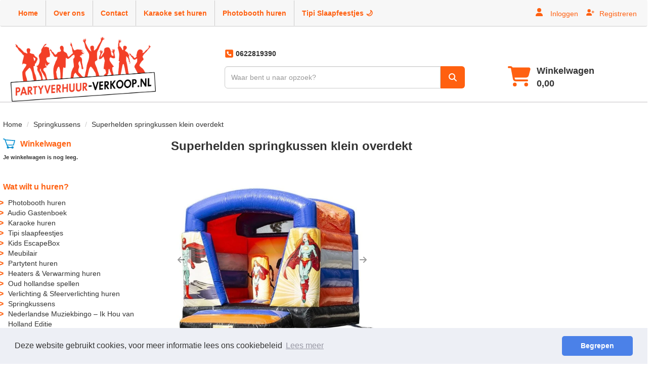

--- FILE ---
content_type: text/html; charset=utf-8
request_url: https://www.partyverhuur-verkoop.nl/product/14097/Superhelden-springkussen-klein-overdekt
body_size: 12519
content:

<!DOCTYPE html>
<html lang="nl-NL">
<head>
    
    
        <!--
        Powered by Rentpro - Rentpro helpt verhuurbedrijven met het opzetten en optimaliseren van succesvolle webwinkels. Het enige webwinkel pakket dat zich 100% richt op verhuurbedrijven.

        Meer weten? https://www.rentpro.nl

        Rentpro BV
        Industrieweg Oost 21
        6662 NE Elst (Gelderland)

        Bel ons:            024-3592594
        Stuur een email:    michael@rentpro.nl
        -->
    <meta charset="utf-8" />
    <meta name='viewport' content='width=device-width, maximum-scale=5.0, minimum-scale=1.0, initial-scale=1.0' />
    <meta name="referrer" content="no-referrer-when-downgrade">
            <title>Superhelden springkussen huren | Vanaf € 55.- | Partyverhuur Eerbeek </title>

    
    <link href="/favicon.ico" rel="shortcut icon" type="image/x-icon" />
            <meta name="description" content="Altijd al een springkussen in stoere superhelden thema op je feestje willen hebben | 100% veilig | Gratis op &amp; afbouw | Een groot feest!
Springkussen huren!" />

    
    <link href="/bundles/css?v=93eq89IjRwr4MtYdFbyJZZsC-BW6s3ioiaA96idVYvM1" rel="stylesheet"/>

    <script src="/bundles/modernizr?v=8R7xM-nhh0JS_2m8JnGPueoRmbg_rhRqXSi5KzS7duM1"></script>


        <script src="https://ajax.googleapis.com/ajax/libs/jquery/1.7.1/jquery.min.js?21"></script>

        <script src="https://ajax.googleapis.com/ajax/libs/jquery/3.2.1/jquery.min.js?21"></script>

        <script src="/Company/_Template/js/main.js?21"></script>

        <script src="/Scripts/jquery.validate.min.js?21"></script>
        <script src="/Scripts/jquery.validate.unobtrusive.min.js?21"></script>
        <script src="/Scripts/jquery.unobtrusive-ajax.min.js?21"></script>

        <script src="/Content/lightbox/js/jquery.smooth-scroll.min.js?21"></script>










    <link rel="canonical" href="/product/14097/superhelden-springkussen-klein-overdekt" />
    <meta property="og:url" content="https://www.partyverhuur-verkoop.nl/product/14097/Superhelden-springkussen-klein-overdekt">
    <meta property="og:type" content="product" />
    <meta property="og:title" content="Superhelden springkussen huren | Vanaf € 55.- | Partyverhuur Eerbeek " />
    <meta property="og:description" content="Altijd al een springkussen in stoere superhelden thema op je feestje willen hebben | 100% veilig | Gratis op &amp; afbouw | Een groot feest!
Springkussen huren!" />
        <meta property="og:image" content="https://www.partyverhuur-verkoop.nl/Company/_Template/Pictures/Products/600x600/MG_9411_(2).jpg" />
    <meta property="og:site_name" content="www.partyverhuur-verkoop.nl">
    <meta property="article:author" content="Partyverhuur-Verkoop">
    <meta property="twitter:card" content="summary_large_image">
    <link rel="stylesheet" href="/Content/lightbox/css/lightbox.min.css" type="text/css" media="screen" />
            <!-- Global site tag (gtag.js) - Google Analytics --><script async src="https://www.googletagmanager.com/gtag/js?id=UA-91613331-1"></script><script>  window.dataLayer = window.dataLayer || [];  function gtag(){dataLayer.push(arguments);}  gtag('js', new Date());  gtag('config', 'UA-91613331-1');</script>
    


        <script src="/Company/_Template/js/cookieconsent.min.js?21"></script>
        <script>
            window.addEventListener("load", function () {
            window.cookieconsent.initialise({
                "palette": {
                    "popup": {
                        "background": "#edeff5",
                            "text": "#838391"
                        },
                        "button": {
                        "background": "#4b81e8"
                        }
                },
                    "theme": "classic",
                    "type": "",
                "content": {
                    "message": "Deze website gebruikt cookies, voor meer informatie lees ons cookiebeleid",
                        "allow": "Accepteren",
                        "deny": "Weigeren",
                        "dismiss": "Begrepen",
                        "link": "Lees meer",
                        "href": "/content/index/cookies"
                    }
            })
            });
        </script>

    
    
</head>

<body class="nay-home">
    <div class="rp__wrap">
        






        
        <text></text>
                                                    <div id="mediaheader">
                

    <header class="MediaHeader">
        <nav class="topBar navbar">
            <div class="container d-flex align-items-center">
                <div class="col-md-8 hidden-xs hidden-sm">
                    <ul class="nav navbar-nav">
                            <li> <a style="font-family: &#39;Lato&#39;, sans-serif" href="/">Home</a></li>
                            <li> <a style="font-family: &#39;Lato&#39;, sans-serif" href="/home/about">Over ons</a></li>
                            <li> <a style="font-family: &#39;Lato&#39;, sans-serif" href="/content/index/contact">Contact</a></li>
                            <li> <a style="font-family: &#39;Lato&#39;, sans-serif" href="/category/6024/karaoke-huren">Karaoke set huren</a></li>
                            <li> <a style="font-family: &#39;Lato&#39;, sans-serif" href="https://www.partyverhuur-verkoop.nl/category/6023/photobooth-huren">Photobooth huren</a></li>
                            <li> <a style="font-family: &#39;Lato&#39;, sans-serif" href="https://www.partyverhuur-verkoop.nl/category/6027/tipi-droomfeestjes--tipi-slaapfeestjes">Tipi Slaapfeestjes 🌙</a></li>
                    </ul>
                </div>
                <div class="col-md-4 col-sm-12 col-xs-12 MediaAccountRegister">
                    <a href="/account/login"><i class="fas fa-user bi bi-person ma ma-person"></i> <span>Inloggen</span></a>
                    <a href="/account/register"><span><i class='fas fa-user-plus bi bi-plus ma ma-person'></i>Registreren</span></a>
                </div>
            </div>
        </nav>
        <div class="mainBar">
            <div class="container flx flex-column flex-md-row">
                    <a class="flx col-md-3 col-sm-4 col-xs-12" href=/ aria-label="naar homepage">
                        <picture><source srcset="/Company/_Template/imagesWebP/partyverhuur-verkoop.webp" type="image/webp"
><img src="/Company/_Template/images/partyverhuur-verkoop.png"
 alt="Partyverhuur-Verkoop Logo" id="logo"></picture>

                    </a>
                <div class="col-sm-8 col-xs-12 col-md-offset-1">
                    <div class="MediaPhoneNumbers">
                            <a class="flx justify-content-md-start" href="tel:0622819390">
                                <i class="fa-solid fa-square-phone bi bi-telephone ma ma-phone_in_talk headerIcon" aria-hidden="true"></i>
                                <span class="text-bold">&nbsp;0622819390</span>
                            </a>

                    </div>

                    <div class="MediaSearchCart flx justify-content-between">
<form action="/search?SearchOrderBy=Relevance" class="col-xs-7 px-0 SearchBarForm input-group flx" method="post">                            <input type="search" name="SearchString" class="SearchBarBox form-control" aria-label="zoekbalk" placeholder="Waar bent u naar opzoek?" onblur="this.placeholder = 'Waar bent u naar opzoek?'" onfocus="this.placeholder = ''" />
                            <button type="submit" class="MediaSearchSubmit btn flx" aria-label="zoek"><i class="fa-solid fa-magnifying-glass bi bi-search ma ma-search"></i></button>
</form>

                        <a class="col-xs-5 px-0 shopcartButtonFirst" href="/shoppingcart/shopcart" aria-label="winkelwagen">
                            <i class="fa-solid fa-shopping-cart"></i>
                            <span class="ShopCartMediaHeader hidden-sm hidden-xs">
                                Winkelwagen<br />
                                0,00
                            </span>
                        </a>
                        <button class="MediaClose flx hidden-md hidden-lg" data-toggle="offcanvas" data-target=".navbar-offcanvas" aria-label="Toggle mobiele menu">
                            <span class="sr-only">Toggle mobiele menu</span>
                            <i class="fas fa-bars bi bi-list ma ma-menu"></i>
                        </button>
                    </div>
                </div>
            </div>
        </div>
    </header>
    <div class="navbar-offcanvas">
        <div class="container">
            <div class="row">
                <div class="col-xs-12 d-flex">
                    <button type="button" class="btn MediaClose flx p-3" data-toggle="offcanvas" data-target=".navbar-offcanvas" aria-label="Toggle mobiele menu">
                        <span class="sr-only">Mobiele menu sluiten</span>
                        <i class="fa-solid fa-xmark bi bi-lg-x ma ma-close"></i>
                    </button>
                </div>
                <div class="col-xs-12">
                    <ul class="list-unstyled">
                                <li><a href="/">Home</a></li>
                                <li><a href="/home/about">Over ons</a></li>
                                <li><a href="/content/index/contact">Contact</a></li>
                                <li><a href="/category/6024/karaoke-huren">Karaoke set huren</a></li>
                                <li><a href="https://www.partyverhuur-verkoop.nl/category/6023/photobooth-huren">Photobooth huren</a></li>
                                <li><a href="https://www.partyverhuur-verkoop.nl/category/6027/tipi-droomfeestjes--tipi-slaapfeestjes">Tipi Slaapfeestjes 🌙</a></li>
                    </ul>
                </div>
            </div>
        </div>
    </div>
    <script>
        $(document).ready(function () {
            $('[data-toggle="offcanvas"]').click(function () {
                $('.navbar-offcanvas').toggleClass('show');
            });
        });
    </script>

            </div>
                                                                                                                                                                                    <div id="page_content" class="page_content " style=" ">
                <div class="container ">

                        <div class="col-xs-12 px-0">
                            <div class="row">
        <ul class="breadcrumb col-xs-12 mx-0 my-2">
                            <li><a href="/">Home</a></li>
                                <li><a href="/category/4/springkussens">Springkussens</a></li>
                        <li>Superhelden springkussen klein overdekt</li>

        </ul>

                            </div>
                        </div>



                            <aside class="col-lg-3 col-md-3 col-sm-4 pl-md-0 SideBarProductPage" style="clear: both;">
                                <div id="shopcartsummary" class="hidden-xs hidden-sm" style="margin-bottom:20px;">
                                    <div>
                                        

        <section class="rightMenu rightMenuSmDevice" style="margin-bottom:20px;">
                <div class="shopcartHeader">
                    <img loading="lazy" src="/Company/_Template/images/cart_empty.svg" alt="winkelwagen" />
                    <div class="cartTitle"><a class="Headerlink" href="/shoppingcart/shopcart">Winkelwagen</a></div>
                </div>
                    <div class="shopcartEmpty"><b>Je winkelwagen is nog leeg.</b></div>
        </section>

                                    </div>
                                    <div style="clear:both;"></div>
                                </div>

                                    <span id="categorymenu">

    <div class="shopcartcategories CategoryIndexList">
        <button id="toggleCatMenu" data-toggle="collapse" data-target="#category-collapse" class="CollapseCategories hidden-md hidden-lg">Bekijk Categorie&#235;n<i class="fa-solid fa-caret-down bi bi-caret-down-fill ma ma-arrow_drop_down" style="float: right; color:#ccc; transition: transform 1s;" id="arrowToggleCatMenu"></i></button>

        <div id="category-collapse" class="collapse collapse-md">
                <div class="CategoryMenuHeader"><a class="Headerlink" href=/>Wat wilt u huren?</a></div>
                            <ul class="CategoryMenu">
                        <li class="">
                            <span>
                                <a href="/category/6023/photobooth-huren" class="novis">Photobooth huren</a>
                            </span>
                        </li>
                        <li class="">
                            <span>
                                <a href="/category/6030/audio-gastenboek" class="novis">Audio Gastenboek</a>
                            </span>
                        </li>
                        <li class="">
                            <span>
                                <a href="/category/6024/karaoke-huren" class="novis">Karaoke huren</a>
                            </span>
                        </li>
                        <li class="">
                            <span>
                                <a href="/category/6027/tipi-slaapfeestjes" class="novis">Tipi slaapfeestjes</a>
                            </span>
                        </li>
                        <li class="">
                            <span>
                                <a href="/category/6033/kids-escapebox" class="novis">Kids EscapeBox</a>
                            </span>
                        </li>
                        <li class="">
                            <span>
                                <a href="/category/9/meubilair" class="novis">Meubilair</a>
                            </span>
                        </li>
                        <li class="">
                            <span>
                                <a href="/category/8/partytent-huren" class="novis">Partytent huren</a>
                            </span>
                        </li>
                        <li class="">
                            <span>
                                <a href="/category/6034/heaters--verwarming-huren" class="novis">Heaters &amp; Verwarming huren</a>
                            </span>
                        </li>
                        <li class="">
                            <span>
                                <a href="/category/6/oud-hollandse-spellen" class="novis">Oud hollandse spellen</a>
                            </span>
                        </li>
                        <li class="">
                            <span>
                                <a href="/category/6035/verlichting--sfeerverlichting-huren" class="novis">Verlichting &amp; Sfeerverlichting huren</a>
                            </span>
                        </li>
                        <li class="">
                            <span>
                                <a href="/category/4/springkussens" class="novis">Springkussens</a>
                            </span>
                        </li>
                        <li class="">
                            <span>
                                <a href="/category/6032/nederlandse-muziekbingo-%25e2%2580%2593-ik-hou-van-holland-editie" class="novis">Nederlandse Muziekbingo – Ik Hou van Holland Editie</a>
                            </span>
                        </li>
                        <li class="">
                            <span>
                                <a href="/category/5/attracties--stormbanen" class="novis">Attracties &amp; Stormbanen</a>
                            </span>
                        </li>
                        <li class="">
                            <span>
                                <a href="/category/6020/bubbel--schuimparty" class="novis">Bubbel / Schuimparty</a>
                            </span>
                        </li>
                        <li class="hasChildren ">
                            <span>
                                <a href="/category/10/inrichting--decoratie" class="novis">Inrichting &amp; Decoratie</a>
                            </span>
                        </li>
                        <li class="hasChildren ">
                            <span>
                                <a href="/category/11/horeca--keuken" class="novis">Horeca &amp; Keuken</a>
                            </span>
                        </li>
                        <li class="hasChildren ">
                            <span>
                                <a href="/category/7/opblaasfiguren" class="novis">Opblaasfiguren</a>
                            </span>
                        </li>
                        <li class="hasChildren ">
                            <span>
                                <a href="/category/2/licht-geluid--drive-in-show" class="novis">Licht, geluid &amp; Drive in Show</a>
                            </span>
                        </li>
                        <li class="">
                            <span>
                                <a href="/category/17/stroomvoorziening" class="novis">Stroomvoorziening</a>
                            </span>
                        </li>
                        <li class="">
                            <span>
                                <a href="/category/6026/gelblasters-huren" class="novis">Gelblasters huren</a>
                            </span>
                        </li>
                        <li class="">
                            <span>
                                <a href="/category/3/funfood" class="novis">Funfood</a>
                            </span>
                        </li>
                        <li class="">
                            <span>
                                <a href="/category/6019/speel--smul-verhuur-pakketten" class="novis">Speel &amp; Smul verhuur pakketten</a>
                            </span>
                        </li>
                        <li class="hasChildren ">
                            <span>
                                <a href="/category/5017/huldeschilden-en-feestartikelen" class="novis">Huldeschilden en feestartikelen</a>
                            </span>
                        </li>
                        <li class="">
                            <span>
                                <a href="/category/6022/groepsactiviteiten--fietsverhuur" class="novis">Groepsactiviteiten &amp; Fietsverhuur</a>
                            </span>
                        </li>
                </ul>
        </div>
    </div>
    <script>
        $("#toggleCatMenu").click(function () {
            $("#arrowToggleCatMenu").toggleClass("rotate180");
        });
    </script>

                                    </span>

                            </aside>
                            <div class="" style="text-align: center; position:relative">
                                <div id="modal-loader" class="modal-loader" style="margin-top:400px; display:none; position:fixed; top:0; left: 0; bottom: 0; right:0;">
                                    <i class="fa-solid fa-spinner bi bi-arrow-clockwise ma ma-progress loading" aria-hidden="true"></i>
                                    <span>Een moment geduld...</span>
                                </div>
                            </div>
                            <div id="overlay"></div>
                            <main id="mainContent" class="mainContent col-lg-9 col-md-9 col-sm-8 col-xs-12 pr-0 p-xs-0">
                                



    <script type="application/ld+json">
        {
  "@context": "https://schema.org/",
  "@type": "Product",
  "name": "Superhelden springkussen klein overdekt",
  "image": "https://www.partyverhuur-verkoop.nl/Company/_Template/Pictures/Products/600x600/MG_9411_(2).jpg",
  "sku": "-",
  "description": "Altijd al een springkussen in stoere superhelden thema op je feestje willen hebben | 100% veilig | Gratis op & afbouw | Een groot feest!\r\nSpringkussen huren!",
  "mpn": "14097",
  "offers": {
    "@type": "Offer",
    "url": "https://www.partyverhuur-verkoop.nl/product/14097/Superhelden-springkussen-klein-overdekt",
    "priceCurrency": "EUR",
    "price": "55.00",
    "priceValidUntil": "2027-01-21",
    "itemCondition": "UsedCondition",
    "availability": "https://schema.org/InStock",
    "seller": {
      "@type": "Organization",
      "name": ""
    }
  }
}
    </script>
    <script type="text/javascript">
        function updateProductSetQuantity(newQuantity) {
            // Get all elements that are part of the product set
            var productSetItems = document.querySelectorAll('[id^="product-set-item-amount-"]');
            productSetItems.forEach(function (item) {
                var baseAmount = parseInt(item.getAttribute('data-base-amount'));
                var updatedAmount = baseAmount * newQuantity;
                item.innerHTML = updatedAmount + 'x';
            });
        }
    </script>


<article class="rp__product">
        <header class="rp__product-heading rp__page-header">
            <h1 class="prdTitel">


                Superhelden springkussen klein overdekt


            </h1>
        </header>
            <div class="productDetails col-xs-12 pl-0 px-xs-0">
            <div class="row">
                            <div class="col-xs-12 col-sm-8">
                <div id="rpCarousel" class="carousel slide" data-interval="false">
                    <div class="carousel-inner" role="listbox">
                        
                            <div class="item active">
                                <a id="lightboxLink_15261" data-imageid="15261" class="lightboxLinkProductImage" href="/Company/_Template/Pictures/Products/600x600/MG_9411_(2).jpg" data-lightbox="lightbox[products]" aria-label="lightbox">
                                    <picture><source srcset="/Company/_Template/Pictures/ProductsWebP/600x600/MG_9411_(2).webp" type="image/webp"
><img src="/Company/_Template/Pictures/Products/600x600/MG_9411_(2).jpg"
 title="Superhelden springkussen klein overdekt" alt="Superhelden springkussen klein overdekt" class="d-block w-100 15261" onclick="openLightbox(this)" data-imageid="lightboxLink_15261" loading="lazy"></picture>

                                </a>
                            </div>
                            <div class="item">
                                <a id="lightboxLink_15262" data-imageid="15262" class="lightboxLinkProductImage" href="/Company/_Template/Pictures/Products/600x600/20210424_152158.jpg" data-lightbox="lightbox[products]" aria-label="lightbox">
                                    <picture><source srcset="/Company/_Template/Pictures/ProductsWebP/600x600/20210424_152158.webp" type="image/webp"
><img src="/Company/_Template/Pictures/Products/600x600/20210424_152158.jpg"
 title="Superhelden springkussen klein overdekt" alt="Superhelden springkussen klein overdekt" class="d-block w-100 15261" onclick="openLightbox(this)" data-imageid="lightboxLink_15261" loading="lazy"></picture>

                                </a>
                            </div>
                            <div class="item">
                                <a id="lightboxLink_15263" data-imageid="15263" class="lightboxLinkProductImage" href="/Company/_Template/Pictures/Products/600x600/20210424_152151.jpg" data-lightbox="lightbox[products]" aria-label="lightbox">
                                    <picture><source srcset="/Company/_Template/Pictures/ProductsWebP/600x600/20210424_152151.webp" type="image/webp"
><img src="/Company/_Template/Pictures/Products/600x600/20210424_152151.jpg"
 title="Superhelden springkussen klein overdekt" alt="Superhelden springkussen klein overdekt" class="d-block w-100 15261" onclick="openLightbox(this)" data-imageid="lightboxLink_15261" loading="lazy"></picture>

                                </a>
                            </div>
                    </div>

                        <!-- Carousel Thumbnails -->
                        <ol class="carousel-indicators">
                                <li data-target="#rpCarousel" data-slide-to="0" alt="Thumbnail 15261">
<picture><source srcset="/Company/_Template/Pictures/ProductsWebP/100x100/MG_9411_(2).webp" type="image/webp"
><img src="/Company/_Template/Pictures/Products/100x100/MG_9411_(2).jpg"
 title="Superhelden springkussen klein overdekt" alt="Superhelden springkussen klein overdekt" id="15261" rel="lightbox[products]" data-imageid="15261" loading="lazy" width="100" height="100"></picture>
                                </li>
                                <li data-target="#rpCarousel" data-slide-to="1" alt="Thumbnail 15262">
<picture><source srcset="/Company/_Template/Pictures/ProductsWebP/100x100/20210424_152158.webp" type="image/webp"
><img src="/Company/_Template/Pictures/Products/100x100/20210424_152158.jpg"
 title="Superhelden springkussen klein overdekt" alt="Superhelden springkussen klein overdekt" id="15261" rel="lightbox[products]" data-imageid="15261" loading="lazy" width="100" height="100"></picture>
                                </li>
                                <li data-target="#rpCarousel" data-slide-to="2" alt="Thumbnail 15263">
<picture><source srcset="/Company/_Template/Pictures/ProductsWebP/100x100/20210424_152151.webp" type="image/webp"
><img src="/Company/_Template/Pictures/Products/100x100/20210424_152151.jpg"
 title="Superhelden springkussen klein overdekt" alt="Superhelden springkussen klein overdekt" id="15261" rel="lightbox[products]" data-imageid="15261" loading="lazy" width="100" height="100"></picture>
                                </li>
                        </ol>


                    <!-- Carousel Controls -->
                        <a class="left carousel-control flx" href="#rpCarousel" role="button" data-slide="prev">
                            <i class="fa-solid fa-arrow-left bi bi-arrow-left-short ma ma-arrow_back"></i>
                            <span class="sr-only">Previous</span>
                        </a>
                        <a class="right carousel-control flx" href="#rpCarousel" role="button" data-slide="next">
                            <i class="fa-solid fa-arrow-right bi bi-arrow-right-short ma ma-arrow_forward"></i>
                            <span class="sr-only">Next</span>
                        </a>

                </div>
                <script src="https://code.jquery.com/jquery-3.6.4.min.js"></script>
                
                <script>
                $(document).ready(function () {
    var carousel = $("#rpCarousel").carousel();

    var thumbnails = $('.carousel-indicators li');
    var thumbnailGroup = $('.carousel-indicators');

    // Fixed number of thumbnails visible at a time
    var maxVisibleThumbnails =  3;

    thumbnails.on('click', function () {
        var index = $(this).index();
        carousel.carousel(index); // Navigate to the corresponding slide when a thumbnail is clicked
    });

    // Initial update to show the first 5 thumbnails
    updateThumbnails(0);

    // Update thumbnails based on the active index
    function updateThumbnails(activeIndex) {
        // Empty the thumbnail group
        thumbnailGroup.html('');

        // Calculate the range of thumbnails to display
        var totalThumbnails = thumbnails.length;
        var startIndex = Math.max(0, activeIndex - Math.floor(maxVisibleThumbnails / 2));
        var endIndex = Math.min(totalThumbnails - 1, startIndex + maxVisibleThumbnails - 1);

        // Adjust the range if there are fewer thumbnails than the maximum visible
        if (totalThumbnails < maxVisibleThumbnails) {
            startIndex = 0;
            endIndex = totalThumbnails - 1;
        } else {
            // Ensure there are always 5 thumbnails visible
            while (endIndex - startIndex + 1 < maxVisibleThumbnails) {
                if (endIndex < totalThumbnails - 1) {
                    endIndex++;
                } else if (startIndex > 0) {
                    startIndex--;
                }
            }
        }

        // Append the visible thumbnails
        for (var i = startIndex; i <= endIndex; i++) {
            var thumbnailClone = thumbnails.eq(i).clone();
            if (i === activeIndex) {
                thumbnailClone.addClass('active');
            }
            thumbnailGroup.append(thumbnailClone);
        }
    }

    // Update thumbnails on carousel slide event
    $('#rpCarousel').on('slid.bs.carousel', function (event) {
        var activeIndex = $(event.relatedTarget).index();
        updateThumbnails(activeIndex);
    });
});

                </script>
            </div>

                <div class="col-xs-12 col-sm-4 pull-right">
                                                        </div>
            </div>

        </div>
</article>


<script src="/Content/lightbox/js/lightbox.js"></script>
<!--script src="~/Content/js/glass.js?ver=1.3.2"></!--script>-->
<!--script src="~/Content/js/glassSettings.js"></!--script>-->

<script>
    var lis = document.getElementsByClassName("subImagesListItem");
    var listSize = null;
    var visibleSubimages; //count start at 0
    listSize = lis.length;

    function NumberOfSubImagesShown()
    {
        if($(window).width() < 992)
        {
            visibleSubimages = 1; //two images
            for (var i = 0; i < listSize; i++) {
                if (i > visibleSubimages) {
                    $("#" + lis[i].childNodes[1].id).parent().hide();
                }
                else
                {
                    $("#" + lis[i].childNodes[1].id).parent().show();
                }
            }
        }
        else
        {
            visibleSubimages = 2; //three images
            for (var i = 0; i < listSize; i++) {
                if (i > visibleSubimages) {
                    $("#" + lis[i].childNodes[1].id).parent().hide();
                }
                else
                {
                    $("#" + lis[i].childNodes[1].id).parent().show();
                }
            }
        }
    }

    function NumberOfSubImagesShownOnResize(){
        for (var i = 0; i < listSize; i++) {
            if(lis[i].childNodes[1].id == $("#mainImage").attr("class").substring($("#mainImage").attr("class").lastIndexOf(" ") + 1))
            {
                if($(window).width() < 992)
                {
                    if(i == 0)
                    {
                        $("#" + lis[i+2].childNodes[1].id).parent().hide();
                        break;
                    }
                    else if(i == (listSize - 1))
                    {
                        $("#" + lis[i-2].childNodes[1].id).parent().hide();
                        break;
                    }
                    else
                    {
                        for (var j = 0; j < listSize; j++) {
                            if($("#" + lis[j].childNodes[1].id).parent().is(":visible"))
                            {
                                var first = lis[j].childNodes[1].id;
                                var second = lis[j + 1].childNodes[1].id;
                                var third = lis[j + 2].childNodes[1].id;

                                if(lis[i].childNodes[1].id == first || lis[i].childNodes[1].id == second)
                                {
                                    $("#" + third).parent().hide();
                                    break;
                                }
                                else if (lis[i].childNodes[1].id == third)
                                {
                                    $("#" + first).parent().hide();
                                    break;
                                }
                            }
                        }
                    }
                }
                else
                {
                    if(i == 0)
                    {
                        $("#" + lis[i+2].childNodes[1].id).parent().show();
                        break;
                    }
                    else if(i == (listSize - 1))
                    {
                        $("#" + lis[i-2].childNodes[1].id).parent().show();
                        break;
                    }
                    else
                    {
                        for (var j = 0; j < listSize; j++) {
                            if($("#" + lis[j].childNodes[1].id).parent().is(":visible"))
                            {
                                var first = lis[j].childNodes[1].id;
                                var second = lis[j + 1].childNodes[1].id;
                                var third = lis[j + 2].childNodes[1].id;

                                if(lis[i].childNodes[1].id == first || lis[i].childNodes[1].id == second)
                                {
                                    $("#" + third).parent().show();
                                    break;
                                }
                                else if (lis[i].childNodes[1].id == third)
                                {
                                    $("#" + first).parent().show();
                                    break;
                                }
                            }
                        }
                    }
                }
            }
        }
    }

    //if possible place in css
    function ImageDisplaySmall()
    {
        if($(window).width() < 1200)
        {
            $(".subImagesListItem").css({"float":"left",
                "margin-top": "15px",
                "margin-right": "5px"});
            if($(window).width() < 360)
            {
                $(".subImagesListItem").css({"width":"83px",
                    "height":"83px"})
            }
            else if($(window).width() < 480)
            {
                $(".subImagesListItem").css({"width":"90px",
                    "height":"90px"})
            }
            else if($(window).width() < 768)
            {
                $(".subImagesListItem").css({"width":"90px",
                    "height":"90px"})
            }
            else
            {
                $(".subImagesListItem").css({"width":"90px",
                    "height":"90px"})
            }
        }
        else
        {
            $(".subImagesListItem").css({"float":"none",
                "width":"97px",
                "height":"97px",
                "margin-top":"0px",
                "margin-bottom": "5px"})
        }
    }

    $(document).ready(function () {
        //If Images count less than 3 show old display
        if(3 > 3)
        {
            NumberOfSubImagesShown();
        }
        else
        {
            ImageDisplaySmall();
        }
    });

    $(window).resize(function(){
        //If Images count less than 3 resize like old display
        if(3 > 3)
        {
            NumberOfSubImagesShownOnResize();
        }
        else
        {
            ImageDisplaySmall();
        }
    });
</script>

<script>
    var modal;
    var pop;

    function showPopup() {
        pop = $("#popupShoppingcart");
        modal = pop.parent();
        modal.show();
    }

    function closePopup() {
        pop = $("#popupShoppingcart");
        modal = pop.parent();
        modal.hide();
    }

    function popUpCallback(id) {
        $("#modal-loader-" + id).hide();
        $("#toshoppingcart-" + id).show();
    }

    $('.modal').click(function (e) {
        if (pop !== undefined && pop !== null) {
            var id = pop.attr('id');
            if (e.target.id != id && $(e.target).parents('#' + id).length == 0 && pop.is(":visible")) {
                modal.hide();
            }
        }
    });

    $(function () {
        setTimeout(function () {
            var hiddenFieldInput = $('#hiddenAntiBotInput');
            if (hiddenFieldInput.val() === "") {
                hiddenFieldInput.val("realUser");
            }
        }, 1000);
    })
</script>




























                            </main>
                </div>
            </div>

        <footer id="page_footer" class="page_footer" >
                <div class="container" >
                    

    <footer class="row footerRow">

        
                            <div class="col-md-3 col-sm-6 col-xs-12 ">
                <h2>Contact</h2>
                <ul class="no-list-style">
                                            <li class="no-hover"><p class="d-flex align-items-center"><i class="fa-solid fa-square-phone bi bi-telephone ma ma-phone FooterIcons" aria-hidden="true" style="margin-right: 5px; font-size:17px;"> </i><a href="tel:0622819390" aria-label="bel ons: 0622819390">0622819390</a>  </p></li>
                    <li><p class="d-flex align-items-center"><i class="fa-solid fa-envelope bi bi-send ma ma-alternate_email FooterIcons" aria-hidden="true" style="margin: 0px 4px 0px 0; font-size:17px;"></i><a class="BlackLink1" href="mailto:info@partyverhuureerbeek.nl" aria-label="mail ons: info@partyverhuureerbeek.nl">info@partyverhuureerbeek.nl</a></p></li>
                </ul>

                            </div>
                        <div class="col-md-3 col-sm-6 col-xs-12 ">
                        <h2>Links</h2>
                    <ul>
                            <li><a href="/category/6027/tipi-slaapfeestjes">Tipi Slaapfeestjes 🌙</a></li>
                            <li><a href="/home/about">Over ons</a></li>
                            <li><a href="https://www.partyverhuur-verkoop.nl/category/6023/photobooth-huren">Photobooth huren</a></li>
                            <li><a href="/content/index/bezorgopties">Bezorgen / Afhalen</a></li>
                            <li><a href="https://www.partyverhuur-verkoop.nl/category/6023/photobooth-huren">Photobooth huren Apeldoorn</a></li>
                            <li><a href="https://www.partyverhuur-verkoop.nl/category/6023/photobooth-huren">Photobooth huren Arnhem</a></li>
                            <li><a href="https://www.partyverhuur-verkoop.nl/category/6023/photobooth-huren">Photobooth huren Eerbeek</a></li>
                            <li><a href="https://www.partyverhuur-verkoop.nl/category/6023/photobooth-huren">Photobooth huren Zutphen</a></li>
                    </ul>
                </div>                <div class="col-md-3 col-sm-6 col-xs-12 ">
                        <h2>Shop</h2>
                    <ul>
                            <li><a href="/home/delivery">Levering</a></li>
                            <li><a href="/home/safeshop">Veilig winkelen</a></li>
                    </ul>
                </div>                <div class="col-md-3 col-sm-6 col-xs-12 ">
                        <h2>Service</h2>
                    <ul>
                            <li><a href="/home/customerservice">Klantenservice</a></li>
                            <li><a href="/content/index/contact">Contact</a></li>
                    </ul>
                </div>
                

                        <div style="clear:both"></div>
                                    </footer>



                </div>
        </footer>


                
        <div id="page_copyright" class="rp__footer__credit">
            <div class="container">
                <div class="row align-items-center">
                            <a href="https://www.rentpro.nl" target="_blank" rel="noopener" class="col-lg-4 col-md-4 col-sm-6 col-xs-6" style="text-align: left;display: block !important;">
                                    <picture>
                                        <source srcset="/Content/images/Logo/poweredby.webp" type="image/webp">
                                        <source srcset="/Content/images/Logo/poweredby.png" type="image/png">
                                        <img loading="lazy" width="108" height="31" src="/Content/images/Logo/poweredby.png" alt="Powered by Rentpro" style="display: block !important;">
                                    </picture>
                            </a>
                        <b class="col-lg-4 col-md-4 hidden-sm hidden-xs copyrightbartext" style="font-weight:normal; text-align:center; line-height: 30px;color:#333">
                            © 2026 - Partyverhuur-Verkoop                        </b>
                        <b class="hidden-lg hidden-md col-sm-6 col-xs-6 copyrightbartext " style="font-weight:normal; text-align:right; line-height: 24px;color:#333;  overflow:hidden; text-overflow:ellipsis;">© 2026 - Partyverhuur-Verkoop</b>
                            <div class="col-lg-4 col-sm-12 col-xs-12 col-md-4" style="text-align: right;padding-top: 2px;">
                                <menu class="rp__footer__credit-social list-unstyled flx flx-y-end ml-auto">
                                        <li>
                                            <a class="d-flex" href="https://www.facebook.com/partyverhuurverkoop" target="_blank" rel="noopener" title="Facebook" aria-label="facebook">
                                                <i class="fa-brands fa-facebook bi bi-facebook ma ma-facebook"></i><span class="sr-only visually-hidden">facebook</span>
                                            </a>
                                        </li>
                                                                                                                                                                                        <li>
                                            <a class="d-flex" href="https://www.instagram.com/partyverhuurverkoop/" target="_blank" rel="noopener" title="Instagram" aria-label="instagram">
                                                <i class="fa-brands fa-instagram bi bi-instagram ma ma-instagram"></i><span class="sr-only visually-hidden">instagram</span>
                                            </a>
                                        </li>
                                                                                                        </menu>
                            </div>
                </div>
            </div>
        </div>
    </div>


        <script src="https://cdn.jsdelivr.net/npm/bootstrap@3.3.7/dist/js/bootstrap.min.js?21"></script>

        <script src="/Content/datepicker/js/jquery-ui-1.12.1.custom.min.js?21"></script>
        <link href="/Content/datepicker/css/ui-lightness/jquery-ui-1.12.1.custom.min.css?21" rel="stylesheet" />

        <script src="/Content/js/Datepicker.js?2?21"></script>

                






    <script>

        var jsLanguageURLPrefix = "";

        function addToCart(productid, ajax, callback) {

            if (ajax == "true") {
                addToCartAjax(productid, callback);
            }
            else {
                addToCartStandard(productid);
            }
        }

        $(document).ajaxComplete(function (event, xhr, settings) {
            if (settings.url == "/shoppingcart/AddToCartAjax") {
                $.ajax({
                    cache: false,
                    url: "/shoppingcart/ShopCartHeader",
                    success: function (data) {
                        $("#shopcartheader").html(data);
                    }
                })
            }
        });

        $("#ShowVAT").on("change", function () {
            var expire = new Date();
            expire.setDate(expire.getDate() + 1);
            document.cookie = "VATCookieSwitch=" + document.getElementById('ShowVAT').checked + ";" + "expires=" + expire.toGMTString() + "; path=/" + ";";
            window.location.reload();
        })

        function addToCartAjax(productid, callback) {
            var PCode = $("#prdCode-" + productid).val();
            var PAmount = 1;
            if ($("#productamount-" + productid).val() != undefined) {
                PAmount = $("#productamount-" + productid).val();
            }
            var Ppackage = 0;
            if ($('#productPackageSelector').length) {
                Ppackage = $('#productPackageSelector').find("option:selected").val()
            }

            $.ajax({
                cache: false,
                url: jsLanguageURLPrefix +"/shoppingcart/AddToCartAjax",
                type: "POST",
                data: {
                    id: productid,
                    prdCode: PCode,
                    amount: PAmount,
                    packageId: Ppackage,
                },
                success: function (data) {
                    callback(productid);
                    $("#shopcartsummary").html(data[1]);
                    $(".bc-amount-shopcart").html(data[3]);
                    $('#winkelwagenbutton-' + productid).removeClass('btn btn-primary').addClass('AddedToShopcart btn btn-success');
                    updateCartMatomo(data[4]);
                    document.getElementById('winkelwagenbutton-' + productid).textContent = 'Toegevoegd';
                }
            })
        }

        function addToCartStandard(productid) {
            var PCode = $("#prdCode-" + productid).val();
            var PAmount = $("#amountList-" + productid + " :selected").val();
            if (PAmount == undefined)
                PAmount = $("#productamount-" + productid).val();
            var Ppackage = 0;
            if ($('#productPackageSelector').length) {
                Ppackage = $('#productPackageSelector').find("option:selected").val()
            }

            $.ajax({
                cache: false,
                url: jsLanguageURLPrefix + "/shoppingcart/AddToCartJavascript",
                type: "POST",
                data: {
                    id: productid,
                    prdCode: PCode,
                    amount: PAmount,
                    packageId: Ppackage,
                },
                success: function (data) {
                    window.location.href = "/shoppingcart/shopcart";
                }
            })
        }

        function updateCartMatomo(shopcartString) {
            if (shopcartString == '') {
                return;
            }
            try {
                var cartInfo = JSON.parse(shopcartString);
                window._mtm = window._mtm || [];
                window._mtm.push({
                    'event': 'update_cart',
                    'cartData': cartInfo
                });
            }
            catch (e) {
                return;
            }
        }

        // <![CDATA[
        function observeRpTrigger() {
            const rpTriggers = document.querySelectorAll('.rp__trigger');
            const observer = new IntersectionObserver(entries => {
                entries.forEach(entry => {
                    if (entry.isIntersecting) {
                        entry.target.classList.add('triggered');
                    } else {
                        entry.target.classList.remove('triggered');
                    }
                });
            });
            rpTriggers.forEach(rpTrigger => observer.observe(rpTrigger));
        }
        observeRpTrigger();
	    // ]]>

        // Lazy loading implementation using Intersection Observer API
        const lazyBackgroundImages = document.querySelectorAll('.rp__intro-image');
        const lazyLoad = (image) => {
            const observer = new IntersectionObserver((entries) => {
                entries.forEach((entry) => {
                    const backgroundImage = entry.target;
                    const innerWidth = window.innerWidth;
                    if (entry.isIntersecting) {
                        if (innerWidth > 576) {
                            backgroundImage.style.backgroundImage = `url(${backgroundImage.dataset.d})`;
                        }
                        else {
                            backgroundImage.style.backgroundImage = `url(${backgroundImage.dataset.m})`;
                        }
                        backgroundImage.classList.add('lazy-loaded');
                        observer.unobserve(backgroundImage);
                    }
                });
            });

            observer.observe(image);
        };

        lazyBackgroundImages.forEach((lazyBackgroundImage) => {
            lazyLoad(lazyBackgroundImage);
        });
    </script>

</body>
</html>
